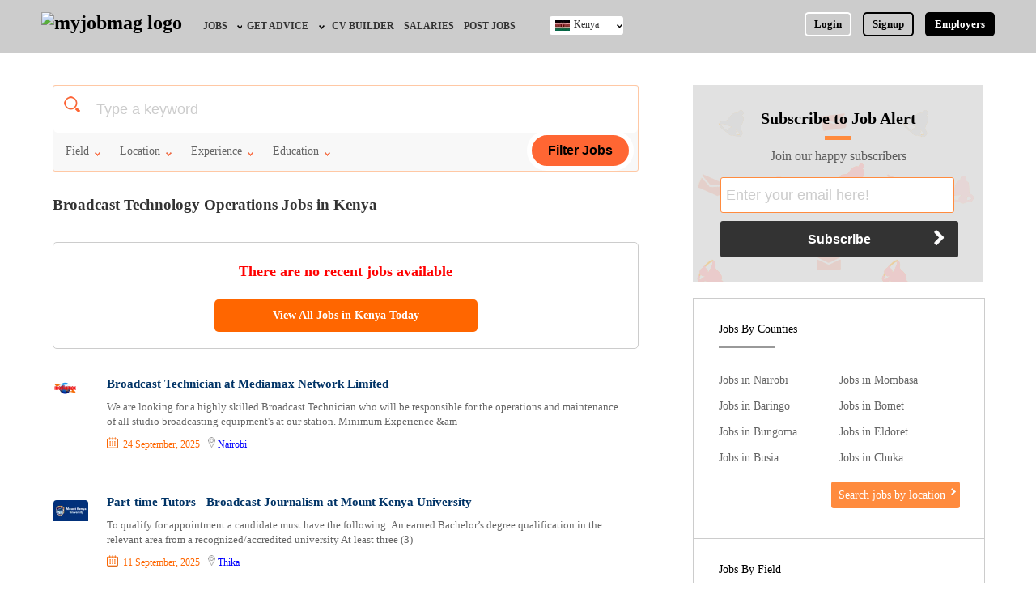

--- FILE ---
content_type: text/html; charset=UTF-8
request_url: https://www.myjobmag.co.ke/jobs-by-title/broadcast-technology-operations
body_size: 14081
content:


<!doctype html>

<html>

<head>



<meta http-equiv="Content-Type" content="text/html; charset=utf-8" />
<meta http-equiv="Content-Language" Content="en" />
<base href="https://www.myjobmag.co.ke/" />
<title>Broadcast Technology Operations Jobs in Kenya January 2026 | MyJobMag</title>

<meta name="description" content="Latest Broadcast Technology Operations jobs in Kenya on MyJobMag. Discover over 18 Broadcast Technology Operations vacancies today and get hired. Apply now." />

<link rel="canonical" href="https://www.myjobmag.co.ke/jobs-by-title/broadcast-technology-operations" />
<link rel="next" href="https://www.myjobmag.co.ke/jobs-by-title/broadcast-technology-operations/2" />
<meta name="robots" content="index, follow">
<meta name="revisit-after" content="1" />
<meta name="refresh time" content="1" />
<meta name="copyright" content="myjobmag.co.ke" />
<meta name="author" content="MyJobMag" />
<meta name="language" content="English" />
<meta name="revisit-after" content="1" />
<meta property="og:title" content="Broadcast Technology Operations Jobs in Kenya January 2026 | MyJobMag" />
<meta property="og:type" content="website" />
<meta property="og:url" content="https://www.myjobmag.co.ke/jobs-by-title/broadcast-technology-operations" />
<meta property="og:image" content="https://www.myjobmag.co.ke/images/myjobmag.png" />
<meta property="og:site_name" content="My Job Mag" />
<meta property="og:description" content="Latest Broadcast Technology Operations jobs in Kenya on MyJobMag. Discover over 18 Broadcast Technology Operations vacancies today and get hired. Apply now." />
<meta name="viewport" content="width=device-width, initial-scale=1"/>
<link rel="shortcut icon" type="image/x-icon" href="/favicon.ico" />
<link href="/css/myjobmag.1768485582.css" rel="stylesheet" type="text/css">

<link href="/css/responsive.1742152665.css" rel="stylesheet" type="text/css">

<script async src="https://pagead2.googlesyndication.com/pagead/js/adsbygoogle.js?client=ca-pub-0011597892009729"
     crossorigin="anonymous"></script>


<!-- Global site tag (gtag.js) - Google Analytics  -->


<script rel="preconnect" async src="https://www.googletagmanager.com/gtag/js?id=G-2SS255HJXN"></script>


<script>

  window.dataLayer = window.dataLayer || [];


  function gtag(){dataLayer.push(arguments);}



  gtag('js', new Date());


  gtag('config', 'G-2SS255HJXN');



</script>


</head>



<body>



<div class="header" id="dheader" >
<div class="content-wrap">
	
    
    
    <a id="d-site-logo" href="/" class="logo"><img width="126px" height="38px" src="/images/myjobmag-logo1.png?a" alt="myjobmag logo" /></a>
    
    
    <nav>
    <div id="menue-back-box" onclick="document.getElementById('check01').click()"></div>
     <input id="check01" type="checkbox" name="menu" class="menu-check" onclick="checkMenueBox(this)" />
    <label for="check01" id="menue-but-box">&nbsp;</label>
    	<ul id="nav-ul" class="site-menu">
        <li id="close-menue" onclick="closeMenueBox(this)">X</li>
        <li class="nav-li" id="employer-postjob-nav"><a href="/employers/" class="nav-a">Employers, Post a Job</a></li>
                	<li  class="nav-li "> 
    			<a  href="/jobs" class="nav-a" id="jobs-nav">Jobs</a>
                                <ul id="jobs-by-nav">
                	                	<li id="jobs-by-field-nav"><a  href="/jobs-by-field">Jobs by Field</a></li>
					                	<li id="jobs-by-location-nav"><a  href="/jobs-location">Jobs by Location</a></li>
					                	<li id="jobs-by-education-nav"><a  href="/jobs-by-education">Jobs by Education</a></li>
					                	<li id="jobs-by-industry-nav"><a  href="/jobs-by-industry">Jobs by Industry</a></li>
					                	<li id="remote-jobs-nav"><a  href="/jobs-by-type/remote">Remote Jobs</a></li>
					                </ul>
                            </li>
                    	<li  class="nav-li "> 
    			<a target="_blank" href="/blog" class="nav-a" id="get-advice-nav">Get Advice</a>
                                <ul id="jobs-by-nav">
                	                	<li id="career-advice-nav"><a target="_blank" href="/blog">Career Advice</a></li>
					                	<li id="hr-recruiter-advice-nav"><a target="_blank" href="/blog/category/hr-advice">HR/Recruiter Advice</a></li>
					                	<li id="scholarships-nav"><a  href="https://www.scholarshipbob.com/">Scholarships</a></li>
					                </ul>
                            </li>
                    	<li  class="nav-li "> 
    			<a  href="/cv" class="nav-a" id="cv-builder-nav">CV Builder</a>
                            </li>
                    	<li  class="nav-li "> 
    			<a target="_blank" href="https://www.mysalaryscale.com/ke" class="nav-a" id="salaries-nav">Salaries</a>
                            </li>
                    	<li  class="nav-li "> 
    			<a  href="/employers/" class="nav-a" id="post-jobs-nav">Post Jobs</a>
                            </li>
                        
            <li id="post-a-job-navx" class="nav-li"><a href="/employers/" class="nav-a" >Post A Job / Recruit</a></li>
                
           <!---
            <li class="nav-li">
    			<a href="" class="nav-a" id="career-advice-nav">Career Advice</a>
                <ul>
                	<li><a href="">Career Tips</a></li>
                    <li><a href="">Career Videos</a></li>
                    <li><a href="" id="resources-nav">Resources</a></li>
                </ul>
            </li>
           
            
            
			<li class="nav-li">
    			<a href="" class="nav-a">Interns</a>
            </li>
			<li class="nav-li">
    			<a href="" style="border-right-style:none" class="nav-a">CV Builder</a>
            </li>
            --->
                        <li class="nav-li" id="login-nav" >
    			<a id="nav-login-id" href="/login" class="nav-a" style=" border:none">Login</a>
            </li>
            <li class="nav-li" id="signup-nav">
    			<a id="nav-signup-id" href="/signup" class="nav-a" style=" border:none">Signup</a>
            </li>
			           
            
        </ul>
    </nav>
   
       
    <ul id="login-signup-ul" class="nav-2" style="margin-right:0px">
    	<li ><a style=" border-color:#FFF" href="/login">Login</a></li>
        <li ><a id="nav-2-signup" href="/signup">Signup</a></li>
        <li id="ls-employers" style="padding-right:0px;"><a id="hd-emp-but" href="/employers/" title="Post a Job">Employers</a></li>
    </ul>
        
    
    <div class="switch-country">
    <input id="check02" type="checkbox" name="menu" class="country-menu-check"/>
    <label for="check02"  class="switch-country-a" style="background-image:url(/pictures/flag/435641681_kenya-flag.jpg), url(../images/icons.png)">Kenya</label>
    	<ul id="switch-country-ul">
                	<li><a href="https://www.myjobmagghana.com"  style="background-image:url(/pictures/flag/491801725_gh.jpg)">Ghana</a></li>
                    	<li><a href="https://www.myjobmag.co.ke"  style="background-image:url(/pictures/flag/435641681_kenya-flag.jpg)">Kenya</a></li>
                    	<li><a href="https://www.myjobmag.com"  style="background-image:url(/pictures/flag/865758178_nigerian-flag.jpg)">Nigeria</a></li>
                    	<li><a href="https://www.myjobmag.co.za"  style="background-image:url(/pictures/flag/419479899_south-africa-flag.jpg)">South Africa</a></li>
                    	<li><a href="https://www.myjobmag.co.uk"  style="background-image:url(/pictures/flag/d1b20344ccecd65a72978eca795a8f06.jpg)">UK</a></li>
                    	
        </ul>
    </div>
    
        
    <a href="javascript:;" class="mobile-search-icon" onclick="showSearchBox(1,this)">&nbsp;</a>
    </div>
</div>

<div class="mobile-nav">
<a href="/jobs" id="mn-jobs">Jobs</a>
<a href="/blog" id="mn-advice">Career Advice</a>
<a href="/employers/" style=" border-right:none" id="mn-signup">Post Job</a>
</div>



<div id='search-box-wrap2'>



<div id="search" class="dsearch-class1" >
<div class="content-wrap">
<form class="search-form" action="/search/jobs" method="get">
 <label id="search-title">Search for Jobs</label>
	<div class="search-input-wrap">
   
   <div class="search-input-box">
   <!-- onKeyUp="suggestOptions(this,'new_jobs_positions;companies','title;company_name',this.value,50)" onBlur="hideSuggestionBox(this)" -->
	<input class="search-input" type="text"  id="search-key" autocomplete="off" placeholder="Company Name or Job Title" name="q"  /> 
       </div>
       <div class="search-input-box">
        <input style="color:#CCC" title="Location" id="search-location" class="search-input" type="text" value="Location" onclick="dropMultiSelect(this,this.nextSibling);" readonly="readonly"  /><div class="select-option-house"><div id="select-option-box"><label class="mag-b bp-bt-5" id="input-rap"><input name="location-sinput" autocomplete="off" onchange="selectOption3(this,this.parentNode.parentNode,'location')" type="radio" value="Nairobi" />Nairobi</label><label class="mag-b bp-bt-5" id="input-rap"><input name="location-sinput" autocomplete="off" onchange="selectOption3(this,this.parentNode.parentNode,'location')" type="radio" value="Mombasa" />Mombasa</label><label class="mag-b bp-bt-5" id="input-rap"><input name="location-sinput" autocomplete="off" onchange="selectOption3(this,this.parentNode.parentNode,'location')" type="radio" value="Baringo" />Baringo</label><label class="mag-b bp-bt-5" id="input-rap"><input name="location-sinput" autocomplete="off" onchange="selectOption3(this,this.parentNode.parentNode,'location')" type="radio" value="Bomet" />Bomet</label><label class="mag-b bp-bt-5" id="input-rap"><input name="location-sinput" autocomplete="off" onchange="selectOption3(this,this.parentNode.parentNode,'location')" type="radio" value="Bungoma" />Bungoma</label><label class="mag-b bp-bt-5" id="input-rap"><input name="location-sinput" autocomplete="off" onchange="selectOption3(this,this.parentNode.parentNode,'location')" type="radio" value="Busia" />Busia</label><label class="mag-b bp-bt-5" id="input-rap"><input name="location-sinput" autocomplete="off" onchange="selectOption3(this,this.parentNode.parentNode,'location')" type="radio" value="Chuka" />Chuka</label><label class="mag-b bp-bt-5" id="input-rap"><input name="location-sinput" autocomplete="off" onchange="selectOption3(this,this.parentNode.parentNode,'location')" type="radio" value="Eldoret" />Eldoret</label><label class="mag-b bp-bt-5" id="input-rap"><input name="location-sinput" autocomplete="off" onchange="selectOption3(this,this.parentNode.parentNode,'location')" type="radio" value="Elgeyo Marakwet" />Elgeyo Marakwet</label><label class="mag-b bp-bt-5" id="input-rap"><input name="location-sinput" autocomplete="off" onchange="selectOption3(this,this.parentNode.parentNode,'location')" type="radio" value="Embu" />Embu</label><label class="mag-b bp-bt-5" id="input-rap"><input name="location-sinput" autocomplete="off" onchange="selectOption3(this,this.parentNode.parentNode,'location')" type="radio" value="Garissa" />Garissa</label><label class="mag-b bp-bt-5" id="input-rap"><input name="location-sinput" autocomplete="off" onchange="selectOption3(this,this.parentNode.parentNode,'location')" type="radio" value="Homa Bay" />Homa Bay</label><label class="mag-b bp-bt-5" id="input-rap"><input name="location-sinput" autocomplete="off" onchange="selectOption3(this,this.parentNode.parentNode,'location')" type="radio" value="Isiolo" />Isiolo</label><label class="mag-b bp-bt-5" id="input-rap"><input name="location-sinput" autocomplete="off" onchange="selectOption3(this,this.parentNode.parentNode,'location')" type="radio" value="Kajiado" />Kajiado</label><label class="mag-b bp-bt-5" id="input-rap"><input name="location-sinput" autocomplete="off" onchange="selectOption3(this,this.parentNode.parentNode,'location')" type="radio" value="Kakamega" />Kakamega</label><label class="mag-b bp-bt-5" id="input-rap"><input name="location-sinput" autocomplete="off" onchange="selectOption3(this,this.parentNode.parentNode,'location')" type="radio" value="Karatina" />Karatina</label><label class="mag-b bp-bt-5" id="input-rap"><input name="location-sinput" autocomplete="off" onchange="selectOption3(this,this.parentNode.parentNode,'location')" type="radio" value="Kericho" />Kericho</label><label class="mag-b bp-bt-5" id="input-rap"><input name="location-sinput" autocomplete="off" onchange="selectOption3(this,this.parentNode.parentNode,'location')" type="radio" value="Kerugoya" />Kerugoya</label><label class="mag-b bp-bt-5" id="input-rap"><input name="location-sinput" autocomplete="off" onchange="selectOption3(this,this.parentNode.parentNode,'location')" type="radio" value="Kiambu" />Kiambu</label><label class="mag-b bp-bt-5" id="input-rap"><input name="location-sinput" autocomplete="off" onchange="selectOption3(this,this.parentNode.parentNode,'location')" type="radio" value="Kilifi" />Kilifi</label><label class="mag-b bp-bt-5" id="input-rap"><input name="location-sinput" autocomplete="off" onchange="selectOption3(this,this.parentNode.parentNode,'location')" type="radio" value="Kirinyaga" />Kirinyaga</label><label class="mag-b bp-bt-5" id="input-rap"><input name="location-sinput" autocomplete="off" onchange="selectOption3(this,this.parentNode.parentNode,'location')" type="radio" value="Kisii" />Kisii</label><label class="mag-b bp-bt-5" id="input-rap"><input name="location-sinput" autocomplete="off" onchange="selectOption3(this,this.parentNode.parentNode,'location')" type="radio" value="Kisumu" />Kisumu</label><label class="mag-b bp-bt-5" id="input-rap"><input name="location-sinput" autocomplete="off" onchange="selectOption3(this,this.parentNode.parentNode,'location')" type="radio" value="Kitale" />Kitale</label><label class="mag-b bp-bt-5" id="input-rap"><input name="location-sinput" autocomplete="off" onchange="selectOption3(this,this.parentNode.parentNode,'location')" type="radio" value="Kitengela" />Kitengela</label><label class="mag-b bp-bt-5" id="input-rap"><input name="location-sinput" autocomplete="off" onchange="selectOption3(this,this.parentNode.parentNode,'location')" type="radio" value="Kitui" />Kitui</label><label class="mag-b bp-bt-5" id="input-rap"><input name="location-sinput" autocomplete="off" onchange="selectOption3(this,this.parentNode.parentNode,'location')" type="radio" value="Kwale" />Kwale</label><label class="mag-b bp-bt-5" id="input-rap"><input name="location-sinput" autocomplete="off" onchange="selectOption3(this,this.parentNode.parentNode,'location')" type="radio" value="Laikipia" />Laikipia</label><label class="mag-b bp-bt-5" id="input-rap"><input name="location-sinput" autocomplete="off" onchange="selectOption3(this,this.parentNode.parentNode,'location')" type="radio" value="Lamu" />Lamu</label><label class="mag-b bp-bt-5" id="input-rap"><input name="location-sinput" autocomplete="off" onchange="selectOption3(this,this.parentNode.parentNode,'location')" type="radio" value="Machakos" />Machakos</label><label class="mag-b bp-bt-5" id="input-rap"><input name="location-sinput" autocomplete="off" onchange="selectOption3(this,this.parentNode.parentNode,'location')" type="radio" value="Makueni" />Makueni</label><label class="mag-b bp-bt-5" id="input-rap"><input name="location-sinput" autocomplete="off" onchange="selectOption3(this,this.parentNode.parentNode,'location')" type="radio" value="Mandera" />Mandera</label><label class="mag-b bp-bt-5" id="input-rap"><input name="location-sinput" autocomplete="off" onchange="selectOption3(this,this.parentNode.parentNode,'location')" type="radio" value="Marsabit" />Marsabit</label><label class="mag-b bp-bt-5" id="input-rap"><input name="location-sinput" autocomplete="off" onchange="selectOption3(this,this.parentNode.parentNode,'location')" type="radio" value="Meru" />Meru</label><label class="mag-b bp-bt-5" id="input-rap"><input name="location-sinput" autocomplete="off" onchange="selectOption3(this,this.parentNode.parentNode,'location')" type="radio" value="Migori" />Migori</label><label class="mag-b bp-bt-5" id="input-rap"><input name="location-sinput" autocomplete="off" onchange="selectOption3(this,this.parentNode.parentNode,'location')" type="radio" value="Muranga" />Muranga</label><label class="mag-b bp-bt-5" id="input-rap"><input name="location-sinput" autocomplete="off" onchange="selectOption3(this,this.parentNode.parentNode,'location')" type="radio" value="Nakuru" />Nakuru</label><label class="mag-b bp-bt-5" id="input-rap"><input name="location-sinput" autocomplete="off" onchange="selectOption3(this,this.parentNode.parentNode,'location')" type="radio" value="Nandi" />Nandi</label><label class="mag-b bp-bt-5" id="input-rap"><input name="location-sinput" autocomplete="off" onchange="selectOption3(this,this.parentNode.parentNode,'location')" type="radio" value="Nanyuki" />Nanyuki</label><label class="mag-b bp-bt-5" id="input-rap"><input name="location-sinput" autocomplete="off" onchange="selectOption3(this,this.parentNode.parentNode,'location')" type="radio" value="Narok" />Narok</label><label class="mag-b bp-bt-5" id="input-rap"><input name="location-sinput" autocomplete="off" onchange="selectOption3(this,this.parentNode.parentNode,'location')" type="radio" value="Nyamira" />Nyamira</label><label class="mag-b bp-bt-5" id="input-rap"><input name="location-sinput" autocomplete="off" onchange="selectOption3(this,this.parentNode.parentNode,'location')" type="radio" value="Nyandarua" />Nyandarua</label><label class="mag-b bp-bt-5" id="input-rap"><input name="location-sinput" autocomplete="off" onchange="selectOption3(this,this.parentNode.parentNode,'location')" type="radio" value="Nyeri" />Nyeri</label><label class="mag-b bp-bt-5" id="input-rap"><input name="location-sinput" autocomplete="off" onchange="selectOption3(this,this.parentNode.parentNode,'location')" type="radio" value="Samburu" />Samburu</label><label class="mag-b bp-bt-5" id="input-rap"><input name="location-sinput" autocomplete="off" onchange="selectOption3(this,this.parentNode.parentNode,'location')" type="radio" value="Siaya" />Siaya</label><label class="mag-b bp-bt-5" id="input-rap"><input name="location-sinput" autocomplete="off" onchange="selectOption3(this,this.parentNode.parentNode,'location')" type="radio" value="Taita Taveta" />Taita Taveta</label><label class="mag-b bp-bt-5" id="input-rap"><input name="location-sinput" autocomplete="off" onchange="selectOption3(this,this.parentNode.parentNode,'location')" type="radio" value="Tana River" />Tana River</label><label class="mag-b bp-bt-5" id="input-rap"><input name="location-sinput" autocomplete="off" onchange="selectOption3(this,this.parentNode.parentNode,'location')" type="radio" value="Tharaka Nithi" />Tharaka Nithi</label><label class="mag-b bp-bt-5" id="input-rap"><input name="location-sinput" autocomplete="off" onchange="selectOption3(this,this.parentNode.parentNode,'location')" type="radio" value="Thika" />Thika</label><label class="mag-b bp-bt-5" id="input-rap"><input name="location-sinput" autocomplete="off" onchange="selectOption3(this,this.parentNode.parentNode,'location')" type="radio" value="Trans Nzoia" />Trans Nzoia</label><label class="mag-b bp-bt-5" id="input-rap"><input name="location-sinput" autocomplete="off" onchange="selectOption3(this,this.parentNode.parentNode,'location')" type="radio" value="Turkana" />Turkana</label><label class="mag-b bp-bt-5" id="input-rap"><input name="location-sinput" autocomplete="off" onchange="selectOption3(this,this.parentNode.parentNode,'location')" type="radio" value="Uasin Gishu" />Uasin Gishu</label><label class="mag-b bp-bt-5" id="input-rap"><input name="location-sinput" autocomplete="off" onchange="selectOption3(this,this.parentNode.parentNode,'location')" type="radio" value="Vihiga" />Vihiga</label><label class="mag-b bp-bt-5" id="input-rap"><input name="location-sinput" autocomplete="off" onchange="selectOption3(this,this.parentNode.parentNode,'location')" type="radio" value="Wajir" />Wajir</label><label class="mag-b bp-bt-5" id="input-rap"><input name="location-sinput" autocomplete="off" onchange="selectOption3(this,this.parentNode.parentNode,'location')" type="radio" value="West Pokot" />West Pokot</label></div></div>    
    </div>
    
    <div id="advance-fields">
<div class="search-input-box">
<input style="color:#CCC" title="Field" id="search-field" class="search-input" type="text" value="Field" onclick="dropMultiSelect(this,this.nextSibling);" readonly="readonly"  /><div class="select-option-house"><div id="select-option-box"><label class="mag-b bp-bt-5" id="input-rap"><input autocomplete="off" onchange="selectOption3(this,this.parentNode.parentNode,'field')" type="radio" name="field-sinput" value="Administration / Secretarial" />Administration / Secretarial</label><label class="mag-b bp-bt-5" id="input-rap"><input autocomplete="off" onchange="selectOption3(this,this.parentNode.parentNode,'field')" type="radio" name="field-sinput" value="Agriculture / Agro-Allied" />Agriculture / Agro-Allied</label><label class="mag-b bp-bt-5" id="input-rap"><input autocomplete="off" onchange="selectOption3(this,this.parentNode.parentNode,'field')" type="radio" name="field-sinput" value="Art / Crafts / Languages" />Art / Crafts / Languages</label><label class="mag-b bp-bt-5" id="input-rap"><input autocomplete="off" onchange="selectOption3(this,this.parentNode.parentNode,'field')" type="radio" name="field-sinput" value="Aviation / Airline" />Aviation / Airline</label><label class="mag-b bp-bt-5" id="input-rap"><input autocomplete="off" onchange="selectOption3(this,this.parentNode.parentNode,'field')" type="radio" name="field-sinput" value="Banking" />Banking</label><label class="mag-b bp-bt-5" id="input-rap"><input autocomplete="off" onchange="selectOption3(this,this.parentNode.parentNode,'field')" type="radio" name="field-sinput" value="Building and Construction" />Building and Construction</label><label class="mag-b bp-bt-5" id="input-rap"><input autocomplete="off" onchange="selectOption3(this,this.parentNode.parentNode,'field')" type="radio" name="field-sinput" value="Bursary and Scholarships" />Bursary and Scholarships</label><label class="mag-b bp-bt-5" id="input-rap"><input autocomplete="off" onchange="selectOption3(this,this.parentNode.parentNode,'field')" type="radio" name="field-sinput" value="Catering / Confectionery" />Catering / Confectionery</label><label class="mag-b bp-bt-5" id="input-rap"><input autocomplete="off" onchange="selectOption3(this,this.parentNode.parentNode,'field')" type="radio" name="field-sinput" value="Consultancy" />Consultancy</label><label class="mag-b bp-bt-5" id="input-rap"><input autocomplete="off" onchange="selectOption3(this,this.parentNode.parentNode,'field')" type="radio" name="field-sinput" value="Customer Care" />Customer Care</label><label class="mag-b bp-bt-5" id="input-rap"><input autocomplete="off" onchange="selectOption3(this,this.parentNode.parentNode,'field')" type="radio" name="field-sinput" value="Data, Business Analysis and AI" />Data, Business Analysis and AI</label><label class="mag-b bp-bt-5" id="input-rap"><input autocomplete="off" onchange="selectOption3(this,this.parentNode.parentNode,'field')" type="radio" name="field-sinput" value="Driving" />Driving</label><label class="mag-b bp-bt-5" id="input-rap"><input autocomplete="off" onchange="selectOption3(this,this.parentNode.parentNode,'field')" type="radio" name="field-sinput" value="Education / Teaching" />Education / Teaching</label><label class="mag-b bp-bt-5" id="input-rap"><input autocomplete="off" onchange="selectOption3(this,this.parentNode.parentNode,'field')" type="radio" name="field-sinput" value="Engineering / Technical" />Engineering / Technical</label><label class="mag-b bp-bt-5" id="input-rap"><input autocomplete="off" onchange="selectOption3(this,this.parentNode.parentNode,'field')" type="radio" name="field-sinput" value="Expatriate" />Expatriate</label><label class="mag-b bp-bt-5" id="input-rap"><input autocomplete="off" onchange="selectOption3(this,this.parentNode.parentNode,'field')" type="radio" name="field-sinput" value="Finance / Accounting / Audit" />Finance / Accounting / Audit</label><label class="mag-b bp-bt-5" id="input-rap"><input autocomplete="off" onchange="selectOption3(this,this.parentNode.parentNode,'field')" type="radio" name="field-sinput" value="General" />General</label><label class="mag-b bp-bt-5" id="input-rap"><input autocomplete="off" onchange="selectOption3(this,this.parentNode.parentNode,'field')" type="radio" name="field-sinput" value="Graduate Jobs" />Graduate Jobs</label><label class="mag-b bp-bt-5" id="input-rap"><input autocomplete="off" onchange="selectOption3(this,this.parentNode.parentNode,'field')" type="radio" name="field-sinput" value="Hospitality / Hotel / Restaurant" />Hospitality / Hotel / Restaurant</label><label class="mag-b bp-bt-5" id="input-rap"><input autocomplete="off" onchange="selectOption3(this,this.parentNode.parentNode,'field')" type="radio" name="field-sinput" value="Human Resources / HR" />Human Resources / HR</label><label class="mag-b bp-bt-5" id="input-rap"><input autocomplete="off" onchange="selectOption3(this,this.parentNode.parentNode,'field')" type="radio" name="field-sinput" value="ICT / Computer" />ICT / Computer</label><label class="mag-b bp-bt-5" id="input-rap"><input autocomplete="off" onchange="selectOption3(this,this.parentNode.parentNode,'field')" type="radio" name="field-sinput" value="Insurance" />Insurance</label><label class="mag-b bp-bt-5" id="input-rap"><input autocomplete="off" onchange="selectOption3(this,this.parentNode.parentNode,'field')" type="radio" name="field-sinput" value="Internships / Volunteering" />Internships / Volunteering</label><label class="mag-b bp-bt-5" id="input-rap"><input autocomplete="off" onchange="selectOption3(this,this.parentNode.parentNode,'field')" type="radio" name="field-sinput" value="Janitorial Services" />Janitorial Services</label><label class="mag-b bp-bt-5" id="input-rap"><input autocomplete="off" onchange="selectOption3(this,this.parentNode.parentNode,'field')" type="radio" name="field-sinput" value="Law / Legal" />Law / Legal</label><label class="mag-b bp-bt-5" id="input-rap"><input autocomplete="off" onchange="selectOption3(this,this.parentNode.parentNode,'field')" type="radio" name="field-sinput" value="Logistics" />Logistics</label><label class="mag-b bp-bt-5" id="input-rap"><input autocomplete="off" onchange="selectOption3(this,this.parentNode.parentNode,'field')" type="radio" name="field-sinput" value="Manufacturing" />Manufacturing</label><label class="mag-b bp-bt-5" id="input-rap"><input autocomplete="off" onchange="selectOption3(this,this.parentNode.parentNode,'field')" type="radio" name="field-sinput" value="Maritime" />Maritime</label><label class="mag-b bp-bt-5" id="input-rap"><input autocomplete="off" onchange="selectOption3(this,this.parentNode.parentNode,'field')" type="radio" name="field-sinput" value="Media / Advertising / Branding" />Media / Advertising / Branding</label><label class="mag-b bp-bt-5" id="input-rap"><input autocomplete="off" onchange="selectOption3(this,this.parentNode.parentNode,'field')" type="radio" name="field-sinput" value="Medical / Healthcare" />Medical / Healthcare</label><label class="mag-b bp-bt-5" id="input-rap"><input autocomplete="off" onchange="selectOption3(this,this.parentNode.parentNode,'field')" type="radio" name="field-sinput" value="NGO/Non-Profit" />NGO/Non-Profit</label><label class="mag-b bp-bt-5" id="input-rap"><input autocomplete="off" onchange="selectOption3(this,this.parentNode.parentNode,'field')" type="radio" name="field-sinput" value="Oil and Gas / Energy" />Oil and Gas / Energy</label><label class="mag-b bp-bt-5" id="input-rap"><input autocomplete="off" onchange="selectOption3(this,this.parentNode.parentNode,'field')" type="radio" name="field-sinput" value="Pharmaceutical" />Pharmaceutical</label><label class="mag-b bp-bt-5" id="input-rap"><input autocomplete="off" onchange="selectOption3(this,this.parentNode.parentNode,'field')" type="radio" name="field-sinput" value="Procurement / Store-keeping / Supply Chain" />Procurement / Store-keeping / Supply Chain</label><label class="mag-b bp-bt-5" id="input-rap"><input autocomplete="off" onchange="selectOption3(this,this.parentNode.parentNode,'field')" type="radio" name="field-sinput" value="Product Management" />Product Management</label><label class="mag-b bp-bt-5" id="input-rap"><input autocomplete="off" onchange="selectOption3(this,this.parentNode.parentNode,'field')" type="radio" name="field-sinput" value="Project Management" />Project Management</label><label class="mag-b bp-bt-5" id="input-rap"><input autocomplete="off" onchange="selectOption3(this,this.parentNode.parentNode,'field')" type="radio" name="field-sinput" value="Real Estate" />Real Estate</label><label class="mag-b bp-bt-5" id="input-rap"><input autocomplete="off" onchange="selectOption3(this,this.parentNode.parentNode,'field')" type="radio" name="field-sinput" value="Research" />Research</label><label class="mag-b bp-bt-5" id="input-rap"><input autocomplete="off" onchange="selectOption3(this,this.parentNode.parentNode,'field')" type="radio" name="field-sinput" value="RFP / RFQ / EOI" />RFP / RFQ / EOI</label><label class="mag-b bp-bt-5" id="input-rap"><input autocomplete="off" onchange="selectOption3(this,this.parentNode.parentNode,'field')" type="radio" name="field-sinput" value="Safety and Environment / HSE" />Safety and Environment / HSE</label><label class="mag-b bp-bt-5" id="input-rap"><input autocomplete="off" onchange="selectOption3(this,this.parentNode.parentNode,'field')" type="radio" name="field-sinput" value="Sales / Marketing / Retail / Business Development" />Sales / Marketing / Retail / Business Development</label><label class="mag-b bp-bt-5" id="input-rap"><input autocomplete="off" onchange="selectOption3(this,this.parentNode.parentNode,'field')" type="radio" name="field-sinput" value="Science" />Science</label><label class="mag-b bp-bt-5" id="input-rap"><input autocomplete="off" onchange="selectOption3(this,this.parentNode.parentNode,'field')" type="radio" name="field-sinput" value="Security / Intelligence" />Security / Intelligence</label><label class="mag-b bp-bt-5" id="input-rap"><input autocomplete="off" onchange="selectOption3(this,this.parentNode.parentNode,'field')" type="radio" name="field-sinput" value="Travels &amp; Tours" />Travels &amp; Tours</label></div></div></div>


<div class="search-input-box">
<input style="color:#CCC" title="Education" id="search-education" class="search-input" type="text" value="Education" onclick="dropMultiSelect(this,this.nextSibling);" readonly="readonly"  /><div class="select-option-house"><div id="select-option-box"><label class="mag-b bp-bt-5" id="input-rap"><input autocomplete="off" onchange="selectOption3(this,this.parentNode.parentNode,'education')" type="radio" name="edu-sinput" value="BA/BSc/HND" />BA/BSc/HND</label><label class="mag-b bp-bt-5" id="input-rap"><input autocomplete="off" onchange="selectOption3(this,this.parentNode.parentNode,'education')" type="radio" name="edu-sinput" value="Diploma" />Diploma</label><label class="mag-b bp-bt-5" id="input-rap"><input autocomplete="off" onchange="selectOption3(this,this.parentNode.parentNode,'education')" type="radio" name="edu-sinput" value="First School Leaving Certificate" />First School Leaving Certificate</label><label class="mag-b bp-bt-5" id="input-rap"><input autocomplete="off" onchange="selectOption3(this,this.parentNode.parentNode,'education')" type="radio" name="edu-sinput" value="KCSE" />KCSE</label><label class="mag-b bp-bt-5" id="input-rap"><input autocomplete="off" onchange="selectOption3(this,this.parentNode.parentNode,'education')" type="radio" name="edu-sinput" value="MBA/MSc/MA" />MBA/MSc/MA</label><label class="mag-b bp-bt-5" id="input-rap"><input autocomplete="off" onchange="selectOption3(this,this.parentNode.parentNode,'education')" type="radio" name="edu-sinput" value="NCE" />NCE</label><label class="mag-b bp-bt-5" id="input-rap"><input autocomplete="off" onchange="selectOption3(this,this.parentNode.parentNode,'education')" type="radio" name="edu-sinput" value="Others" />Others</label><label class="mag-b bp-bt-5" id="input-rap"><input autocomplete="off" onchange="selectOption3(this,this.parentNode.parentNode,'education')" type="radio" name="edu-sinput" value="PhD/Fellowship" />PhD/Fellowship</label><label class="mag-b bp-bt-5" id="input-rap"><input autocomplete="off" onchange="selectOption3(this,this.parentNode.parentNode,'education')" type="radio" name="edu-sinput" value="Vocational" />Vocational</label></div></div></div>



   
        <div id="close-advance" onClick="closeAdvanceSearch(this)">Close</div>
    </div>
    </div>
      <input type="submit" class="search-but" value="Search Job" id="search-but" />
      <div onClick="showAdvanceSearch(this)" id="advance-search-but" class="advance-search-but">Detailed Search</div>
</form>
</div>
</div>

</div>

<section id="jobs-cat-sec">


<div class="content-wrap2">    


<div id="cat-left-sec" class="left-section">


    <div class="mag-b" id="cat-search-hold-box" style="">


    

<form method="get" class="smart-search bm-t-40" onSubmit="" id="job-search-form-2" action="/search/jobs">
	<div class="smart-search-input">
    <div id="selected-keyz"></div>
    <!-- onKeyUp="suggestOptions(this,'new_jobs_positions;companies','title;company_name',this.value,50)" onBlur="hideSuggestionBox(this)" autocomplete="off" -->
        <label class="fl-l bw-auto"><input id="s-keyword-input" value="" class="sm-s-input" placeholder="Type a keyword"  /></label>
	</div>

    	<ul class="smart-search-fields">
        	<li id="ss-f-field" tabindex="0"><div class="ss-f-but">Field</div>
            <ul>
                        <li onClick="selectSearchField(this,'field','Administration / Secretarial')">Administration / Secretarial</li>
			            <li onClick="selectSearchField(this,'field','Agriculture / Agro-Allied')">Agriculture / Agro-Allied</li>
			            <li onClick="selectSearchField(this,'field','Art / Crafts / Languages')">Art / Crafts / Languages</li>
			            <li onClick="selectSearchField(this,'field','Aviation / Airline')">Aviation / Airline</li>
			            <li onClick="selectSearchField(this,'field','Banking')">Banking</li>
			            <li onClick="selectSearchField(this,'field','Building and Construction')">Building and Construction</li>
			            <li onClick="selectSearchField(this,'field','Bursary and Scholarships')">Bursary and Scholarships</li>
			            <li onClick="selectSearchField(this,'field','Catering / Confectionery')">Catering / Confectionery</li>
			            <li onClick="selectSearchField(this,'field','Consultancy')">Consultancy</li>
			            <li onClick="selectSearchField(this,'field','Customer Care')">Customer Care</li>
			            <li onClick="selectSearchField(this,'field','Data, Business Analysis and AI')">Data, Business Analysis and AI</li>
			            <li onClick="selectSearchField(this,'field','Driving')">Driving</li>
			            <li onClick="selectSearchField(this,'field','Education / Teaching')">Education / Teaching</li>
			            <li onClick="selectSearchField(this,'field','Engineering / Technical')">Engineering / Technical</li>
			            <li onClick="selectSearchField(this,'field','Expatriate')">Expatriate</li>
			            <li onClick="selectSearchField(this,'field','Finance / Accounting / Audit')">Finance / Accounting / Audit</li>
			            <li onClick="selectSearchField(this,'field','General')">General</li>
			            <li onClick="selectSearchField(this,'field','Graduate Jobs')">Graduate Jobs</li>
			            <li onClick="selectSearchField(this,'field','Hospitality / Hotel / Restaurant')">Hospitality / Hotel / Restaurant</li>
			            <li onClick="selectSearchField(this,'field','Human Resources / HR')">Human Resources / HR</li>
			            <li onClick="selectSearchField(this,'field','ICT / Computer')">ICT / Computer</li>
			            <li onClick="selectSearchField(this,'field','Insurance')">Insurance</li>
			            <li onClick="selectSearchField(this,'field','Internships / Volunteering')">Internships / Volunteering</li>
			            <li onClick="selectSearchField(this,'field','Janitorial Services')">Janitorial Services</li>
			            <li onClick="selectSearchField(this,'field','Law / Legal')">Law / Legal</li>
			            <li onClick="selectSearchField(this,'field','Logistics')">Logistics</li>
			            <li onClick="selectSearchField(this,'field','Manufacturing')">Manufacturing</li>
			            <li onClick="selectSearchField(this,'field','Maritime')">Maritime</li>
			            <li onClick="selectSearchField(this,'field','Media / Advertising / Branding')">Media / Advertising / Branding</li>
			            <li onClick="selectSearchField(this,'field','Medical / Healthcare')">Medical / Healthcare</li>
			            <li onClick="selectSearchField(this,'field','NGO/Non-Profit')">NGO/Non-Profit</li>
			            <li onClick="selectSearchField(this,'field','Oil and Gas / Energy')">Oil and Gas / Energy</li>
			            <li onClick="selectSearchField(this,'field','Pharmaceutical')">Pharmaceutical</li>
			            <li onClick="selectSearchField(this,'field','Procurement / Store-keeping / Supply Chain')">Procurement / Store-keeping / Supply Chain</li>
			            <li onClick="selectSearchField(this,'field','Product Management')">Product Management</li>
			            <li onClick="selectSearchField(this,'field','Project Management')">Project Management</li>
			            <li onClick="selectSearchField(this,'field','Real Estate')">Real Estate</li>
			            <li onClick="selectSearchField(this,'field','Research')">Research</li>
			            <li onClick="selectSearchField(this,'field','RFP / RFQ / EOI')">RFP / RFQ / EOI</li>
			            <li onClick="selectSearchField(this,'field','Safety and Environment / HSE')">Safety and Environment / HSE</li>
			            <li onClick="selectSearchField(this,'field','Sales / Marketing / Retail / Business Development')">Sales / Marketing / Retail / Business Development</li>
			            <li onClick="selectSearchField(this,'field','Science')">Science</li>
			            <li onClick="selectSearchField(this,'field','Security / Intelligence')">Security / Intelligence</li>
			            <li onClick="selectSearchField(this,'field','Travels &amp; Tours')">Travels &amp; Tours</li>
			            </ul>
            </li>
          
            <li id="ss-f-location" tabindex="0"><div class="ss-f-but">Location</div>
            	<ul>
                	            	<li onClick="selectSearchField(this,'location','Nairobi')">Nairobi</li>
			            	<li onClick="selectSearchField(this,'location','Mombasa')">Mombasa</li>
			            	<li onClick="selectSearchField(this,'location','Baringo')">Baringo</li>
			            	<li onClick="selectSearchField(this,'location','Bomet')">Bomet</li>
			            	<li onClick="selectSearchField(this,'location','Bungoma')">Bungoma</li>
			            	<li onClick="selectSearchField(this,'location','Busia')">Busia</li>
			            	<li onClick="selectSearchField(this,'location','Chuka')">Chuka</li>
			            	<li onClick="selectSearchField(this,'location','Eldoret')">Eldoret</li>
			            	<li onClick="selectSearchField(this,'location','Elgeyo Marakwet')">Elgeyo Marakwet</li>
			            	<li onClick="selectSearchField(this,'location','Embu')">Embu</li>
			            	<li onClick="selectSearchField(this,'location','Garissa')">Garissa</li>
			            	<li onClick="selectSearchField(this,'location','Homa Bay')">Homa Bay</li>
			            	<li onClick="selectSearchField(this,'location','Isiolo')">Isiolo</li>
			            	<li onClick="selectSearchField(this,'location','Kajiado')">Kajiado</li>
			            	<li onClick="selectSearchField(this,'location','Kakamega')">Kakamega</li>
			            	<li onClick="selectSearchField(this,'location','Karatina')">Karatina</li>
			            	<li onClick="selectSearchField(this,'location','Kericho')">Kericho</li>
			            	<li onClick="selectSearchField(this,'location','Kerugoya')">Kerugoya</li>
			            	<li onClick="selectSearchField(this,'location','Kiambu')">Kiambu</li>
			            	<li onClick="selectSearchField(this,'location','Kilifi')">Kilifi</li>
			            	<li onClick="selectSearchField(this,'location','Kirinyaga')">Kirinyaga</li>
			            	<li onClick="selectSearchField(this,'location','Kisii')">Kisii</li>
			            	<li onClick="selectSearchField(this,'location','Kisumu')">Kisumu</li>
			            	<li onClick="selectSearchField(this,'location','Kitale')">Kitale</li>
			            	<li onClick="selectSearchField(this,'location','Kitengela')">Kitengela</li>
			            	<li onClick="selectSearchField(this,'location','Kitui')">Kitui</li>
			            	<li onClick="selectSearchField(this,'location','Kwale')">Kwale</li>
			            	<li onClick="selectSearchField(this,'location','Laikipia')">Laikipia</li>
			            	<li onClick="selectSearchField(this,'location','Lamu')">Lamu</li>
			            	<li onClick="selectSearchField(this,'location','Machakos')">Machakos</li>
			            	<li onClick="selectSearchField(this,'location','Makueni')">Makueni</li>
			            	<li onClick="selectSearchField(this,'location','Mandera')">Mandera</li>
			            	<li onClick="selectSearchField(this,'location','Marsabit')">Marsabit</li>
			            	<li onClick="selectSearchField(this,'location','Meru')">Meru</li>
			            	<li onClick="selectSearchField(this,'location','Migori')">Migori</li>
			            	<li onClick="selectSearchField(this,'location','Muranga')">Muranga</li>
			            	<li onClick="selectSearchField(this,'location','Nakuru')">Nakuru</li>
			            	<li onClick="selectSearchField(this,'location','Nandi')">Nandi</li>
			            	<li onClick="selectSearchField(this,'location','Nanyuki')">Nanyuki</li>
			            	<li onClick="selectSearchField(this,'location','Narok')">Narok</li>
			            	<li onClick="selectSearchField(this,'location','Nyamira')">Nyamira</li>
			            	<li onClick="selectSearchField(this,'location','Nyandarua')">Nyandarua</li>
			            	<li onClick="selectSearchField(this,'location','Nyeri')">Nyeri</li>
			            	<li onClick="selectSearchField(this,'location','Samburu')">Samburu</li>
			            	<li onClick="selectSearchField(this,'location','Siaya')">Siaya</li>
			            	<li onClick="selectSearchField(this,'location','Taita Taveta')">Taita Taveta</li>
			            	<li onClick="selectSearchField(this,'location','Tana River')">Tana River</li>
			            	<li onClick="selectSearchField(this,'location','Tharaka Nithi')">Tharaka Nithi</li>
			            	<li onClick="selectSearchField(this,'location','Thika')">Thika</li>
			            	<li onClick="selectSearchField(this,'location','Trans Nzoia')">Trans Nzoia</li>
			            	<li onClick="selectSearchField(this,'location','Turkana')">Turkana</li>
			            	<li onClick="selectSearchField(this,'location','Uasin Gishu')">Uasin Gishu</li>
			            	<li onClick="selectSearchField(this,'location','Vihiga')">Vihiga</li>
			            	<li onClick="selectSearchField(this,'location','Wajir')">Wajir</li>
			            	<li onClick="selectSearchField(this,'location','West Pokot')">West Pokot</li>
			                </ul>
            </li>
            <li id="ss-f-experience" tabindex="0"><div class="ss-f-but">Experience</div>
            	<ul>
                	            	<li onClick="selectSearchField(this,'experience','None')">None</li>
			            	<li onClick="selectSearchField(this,'experience','1 - 4')">1 - 4</li>
			            	<li onClick="selectSearchField(this,'experience','5 - 10')">5 - 10</li>
			            	<li onClick="selectSearchField(this,'experience','11 - 35')">11 - 35</li>
			                </ul>
            </li>
            <li id="ss-f-education" tabindex="0"><div class="ss-f-but">Education</div>
            <ul>
            	            	<li onClick="selectSearchField(this,'education','BA/BSc/HND')">BA/BSc/HND</li>
			            	<li onClick="selectSearchField(this,'education','Diploma')">Diploma</li>
			            	<li onClick="selectSearchField(this,'education','First School Leaving Certificate')">First School Leaving Certificate</li>
			            	<li onClick="selectSearchField(this,'education','KCSE')">KCSE</li>
			            	<li onClick="selectSearchField(this,'education','MBA/MSc/MA')">MBA/MSc/MA</li>
			            	<li onClick="selectSearchField(this,'education','NCE')">NCE</li>
			            	<li onClick="selectSearchField(this,'education','Others')">Others</li>
			            	<li onClick="selectSearchField(this,'education','PhD/Fellowship')">PhD/Fellowship</li>
			            	<li onClick="selectSearchField(this,'education','Vocational')">Vocational</li>
			            </ul>
            </li>
        </ul>
    
    	<input type="button" onClick="organizeSearchData()" class="smart-search-but" value="Filter Jobs" />
    </form>   
    </div>


<div class="mag-b">

	<div class="mag-b bp-t-30 bp-b-20">

     

    <!--


         <div class="job-page-nav">


        <a href="/jobs-by-date/today" style="">Jobs today</a>

        <a href="/jobs-by-date/yesterday" style="">Jobs Yesterday</a>


        <a href="/jobs-by-field">Jobs by Field</a>



        <a href="/jobs-location" style="margin-right: 0px;">Jobs by Location</a>


    </div>


-->
                

    	<h1 class="cat-h1">Broadcast Technology Operations Jobs in Kenya</h1>


                <!--



        <ul class="sort-job">



        	<li>Sort:</li>




            <li id="active-sort">relevance</li>




             <li><a href="">date</a></li>



        </ul>


        <div id="vacant-no" class="fl-r ts-12"><b>Found:</b>&nbsp; 18 vacancies </div>


       -->


    </div>


</div>








<div class="mag-pb-5 bp-tb-20 bm-b-20 bold ts-18 bb-a br-5 center tc-r">


          There are no recent jobs available <br />


         <a href="/" id="view-all-jobsx" class=" center-but fl-r bg-o tc-w bold ts-13 bm-t-20" style="border-radius:5px 5px; color:#FFF">View All Jobs in Kenya Today</a>



 </div>





        	<ul class="job-list">

            			    <li class="job-list-li">



                	<ul>

                    
                    <li class="job-logo">
                    	<a  href="/jobs-at/mediamax-network"  ><img src="/company_logo/86/26356Mediamax Network.png" alt="Mediamax Network Limited logo" width="100%" height="auto" title="Mediamax Network Limited logo" /></a>


                    </li>

                    

                    <li class="job-info">
                	<ul>

                    <li class="mag-b">
                                        <h2><a href="/job/broadcast-technician-mediamax-network">Broadcast Technician at Mediamax Network Limited</a></h2>



                    </li>


                    <li class="job-desc">

                   We are looking for a highly skilled Broadcast Technician who will be responsible for the operations and maintenance of all studio broadcasting equipment&#39;s at our station.

Minimum Experience &am
    </li>

                    <li class="job-item">

                    	<ul>


                        <li id="job-date">24 September, 2025                            
                            <span style="color:blue;padding-left:7px;">                                    <img src="/images/location.png" alt="location icon" height="13"  /> 
                                    <a style='color:blue;' href='/jobs-location/nairobi'>Nairobi</a>                               </span>
                        
                        </li>


                        </ul>

                    </li>

  </ul>


                    </li>



                    </ul>


                </li>


                 			    <li class="job-list-li">



                	<ul>

                    
                    <li class="job-logo">
                    	<a  href="/jobs-at/mount-kenya-university"  ><img src="/company_logo/86/97751Mount Kenya University.png" alt="Mount Kenya University logo" width="100%" height="auto" title="Mount Kenya University logo" /></a>


                    </li>

                    

                    <li class="job-info">
                	<ul>

                    <li class="mag-b">
                                        <h2><a href="/job/part-time-tutors-broadcast-journalism-mount-kenya-university">Part-time Tutors - Broadcast Journalism at Mount Kenya University</a></h2>



                    </li>


                    <li class="job-desc">

                   To qualify for appointment a candidate must have the following:


	An earned Bachelor&rsquo;s degree qualification in the relevant area from a recognized/accredited university
	At least three (3) 
    </li>

                    <li class="job-item">

                    	<ul>


                        <li id="job-date">11 September, 2025                            
                            <span style="color:blue;padding-left:7px;">                                    <img src="/images/location.png" alt="location icon" height="13"  /> 
                                    <a style='color:blue;' href='/jobs-location/thika'>Thika</a>                               </span>
                        
                        </li>


                        </ul>

                    </li>

  </ul>


                    </li>



                    </ul>


                </li>


                 


            <li class="job-list-li">



           <div  id="adbox">
<script async src="https://pagead2.googlesyndication.com/pagead/js/adsbygoogle.js?client=ca-pub-0011597892009729"
     crossorigin="anonymous"></script>
<!-- Responsive all sites - no matched -->
<ins class="adsbygoogle"
     style="display:block"
     data-ad-client="ca-pub-0011597892009729"
     data-ad-slot="6391150709"
     data-ad-format="auto"
     data-full-width-responsive="true"></ins>
<script>
     (adsbygoogle = window.adsbygoogle || []).push({});
</script>
</div>

          </li>    



              			    <li class="job-list-li">



                	<ul>

                    
                    <li class="job-logo">
                    	<a  href="/jobs-at/family-media"  ><img src="/company_logo/86/65183familymedia.png" alt="Family Media logo" width="100%" height="auto" title="Family Media logo" /></a>


                    </li>

                    

                    <li class="job-info">
                	<ul>

                    <li class="mag-b">
                                        <h2><a href="/job/radio-broadcast-assistant-family-media-9">Radio Broadcast Assistant at Family Media</a></h2>



                    </li>


                    <li class="job-desc">

                   Duties and responsibilities:


	Monitor audio signals to detect sound-quality deviations or malfunctions
	Provide live assist for shows, managing equipment, audio levels, and troubleshooting any i
    </li>

                    <li class="job-item">

                    	<ul>


                        <li id="job-date">10 September, 2025                            
                            <span style="color:blue;padding-left:7px;">                                    <img src="/images/location.png" alt="location icon" height="13"  /> 
                                    <a style='color:blue;' href='/jobs-location/nairobi'>Nairobi</a>                               </span>
                        
                        </li>


                        </ul>

                    </li>

  </ul>


                    </li>



                    </ul>


                </li>


                 			    <li class="job-list-li">



                	<ul>

                    
                    <li class="job-logo">
                    	<a  href="/jobs-at/daystar-university"  ><img src="/company_logo/86/24384Daystar University.png" alt="Daystar University logo" width="100%" height="auto" title="Daystar University logo" /></a>


                    </li>

                    

                    <li class="job-info">
                	<ul>

                    <li class="mag-b">
                                        <h2><a href="/job/lecturer-broadcast-media-daystar-university">Lecturer - Broadcast Media at Daystar University</a></h2>



                    </li>


                    <li class="job-desc">

                   JOB REQUIREMENTS


	Earned PhD in Media Studies or related area (or a Master&#39;s degree in relevant area in exceptional cases with experience) from an accredited University.
	Atleast three (3) y
    </li>

                    <li class="job-item">

                    	<ul>


                        <li id="job-date">19 May, 2025                            
                            <span style="color:blue;padding-left:7px;">                                    <img src="/images/location.png" alt="location icon" height="13"  /> 
                                    <a style='color:blue;' href='/jobs-location/nairobi'>Nairobi</a>                               </span>
                        
                        </li>


                        </ul>

                    </li>

  </ul>


                    </li>



                    </ul>


                </li>


                 			    <li class="job-list-li">



                	<ul>

                    
                    <li class="job-logo">
                    	<a  href="/jobs-at/family-media"  ><img src="/company_logo/86/65183familymedia.png" alt="Family Media logo" width="100%" height="auto" title="Family Media logo" /></a>


                    </li>

                    

                    <li class="job-info">
                	<ul>

                    <li class="mag-b">
                                        <h2><a href="/job/radio-broadcast-assistant-family-media-8">Radio Broadcast Assistant at Family Media</a></h2>



                    </li>


                    <li class="job-desc">

                   Job Description:

Family Media is looking for a creative and experienced Radio Broadcast Assistant who will be responsible for the station&rsquo;s imaging and sound through unique jingles, intros, p
    </li>

                    <li class="job-item">

                    	<ul>


                        <li id="job-date">14 May, 2025                            
                            <span style="color:blue;padding-left:7px;">                                    <img src="/images/location.png" alt="location icon" height="13"  /> 
                                    <a style='color:blue;' href='/jobs-location/nairobi'>Nairobi</a>                               </span>
                        
                        </li>


                        </ul>

                    </li>

  </ul>


                    </li>



                    </ul>


                </li>


                 			    <li class="job-list-li">



                	<ul>

                    
                    <li class="job-logo">
                    	<a  href="/jobs-at/co-operative-university-of-kenya-cuk"  ><img src="/company_logo/86/36828Co-operative University College of Kenya.jpg" alt="Co-operative University of Kenya (CUK) logo" width="100%" height="auto" title="Co-operative University of Kenya (CUK) logo" /></a>


                    </li>

                    

                    <li class="job-info">
                	<ul>

                    <li class="mag-b">
                                        <h2><a href="/job/media-technologist-or-broadcast-producer-co-operative-university-of-kenya-cuk">Media Technologist or Broadcast Producer at Co-operative University of Kenya (CUK)</a></h2>



                    </li>


                    <li class="job-desc">

                   REQUIREMENTS:


	Must possess a Bachelors degree or diploma in Media Technology or Broadcast Production or a relevant field t from an accredited or recognized institution;
	Must possess at least 2
    </li>

                    <li class="job-item">

                    	<ul>


                        <li id="job-date">13 May, 2025                            
                            <span style="color:blue;padding-left:7px;">                                    <img src="/images/location.png" alt="location icon" height="13"  /> 
                                    <a style='color:blue;' href='/jobs-location/nairobi'>Nairobi</a>                               </span>
                        
                        </li>


                        </ul>

                    </li>

  </ul>


                    </li>



                    </ul>


                </li>


                 


            <li class="job-list-li">



           <div  id="adbox">
<script async src="https://pagead2.googlesyndication.com/pagead/js/adsbygoogle.js?client=ca-pub-0011597892009729"
     crossorigin="anonymous"></script>
<!-- Responsive all sites - no matched -->
<ins class="adsbygoogle"
     style="display:block"
     data-ad-client="ca-pub-0011597892009729"
     data-ad-slot="6391150709"
     data-ad-format="auto"
     data-full-width-responsive="true"></ins>
<script>
     (adsbygoogle = window.adsbygoogle || []).push({});
</script>
</div>

          </li>    



              			    <li class="job-list-li">



                	<ul>

                    
                    <li class="job-logo">
                    	<a  href="/jobs-at/nation-media-group"  ><img src="/company_logo/86/98705nation-media-logo.png" alt="Nation Media Group logo" width="100%" height="auto" title="Nation Media Group logo" /></a>


                    </li>

                    

                    <li class="job-info">
                	<ul>

                    <li class="mag-b">
                                        <h2><a href="/job/business-manager-broadcast-nation-media-group">Business Manager - Broadcast at Nation Media Group</a></h2>



                    </li>


                    <li class="job-desc">

                   JOB PURPOSE:


	To design, develop and implement a sales strategy that will ensure that the business achieves its revenue targets for KFM and NTV and to manage the performance of the sales team.

    </li>

                    <li class="job-item">

                    	<ul>


                        <li id="job-date">20 March, 2025                            
                            <span style="color:blue;padding-left:7px;">                                    <img src="/images/location.png" alt="location icon" height="13"  /> 
                                    <a style='color:blue;' href='/jobs-location/nairobi'>Nairobi</a>                               </span>
                        
                        </li>


                        </ul>

                    </li>

  </ul>


                    </li>



                    </ul>


                </li>


                 			    <li class="job-list-li">



                	<ul>

                    
                    <li class="job-logo">
                    	<a  href="/jobs-at/girwa-radio"  ><img src="/company_logo/86/60081Artboard-4-copy-1.png" alt="Girwa Radio logo" width="100%" height="auto" title="Girwa Radio logo" /></a>


                    </li>

                    

                    <li class="job-info">
                	<ul>

                    <li class="mag-b">
                                        <h2><a href="/job/radio-broadcast-assistant-voice-over-artist-1-position-girwa-radio">Radio Broadcast Assistant/Voice Over Artist-1 Position at Girwa Radio</a></h2>



                    </li>


                    <li class="job-desc">

                   Duties and responsibilities


	Responsible for the station&rsquo;s imaging
	Checking if the equipment is in good condition.
	Live assist for live shows
	Download and edit shows
	Editing TV/Radi
    </li>

                    <li class="job-item">

                    	<ul>


                        <li id="job-date">29 November, 2024                            
                            <span style="color:blue;padding-left:7px;">                                    <img src="/images/location.png" alt="location icon" height="13"  /> 
                                    <a style='color:blue;' href='/jobs-location/nairobi'>Nairobi</a> and 6 other locations                               </span>
                        
                        </li>


                        </ul>

                    </li>

  </ul>


                    </li>



                    </ul>


                </li>


                 			    <li class="job-list-li">



                	<ul>

                    
                    <li class="job-logo">
                    	<a  href="/jobs-at/bbc-world-service"  ><img src="/company_logo/86/34433BBC World Service.png" alt="BBC World Service logo" width="100%" height="auto" title="BBC World Service logo" /></a>


                    </li>

                    

                    <li class="job-info">
                	<ul>

                    <li class="mag-b">
                                        <h2><a href="/job/broadcast-journalist-tigrinya-service-bbc-world-service">Broadcast Journalist, Tigrinya Service at BBC World Service</a></h2>



                    </li>


                    <li class="job-desc">

                   Job Introduction

BBC Tigrinya is part of the BBC World Service language division based in the Nairobi bureau.&nbsp;It utilizes digital, radio, and social media platforms to reach its audiences.&nbs
    </li>

                    <li class="job-item">

                    	<ul>


                        <li id="job-date">31 May, 2024                            
                            <span style="color:blue;padding-left:7px;">                                    <img src="/images/location.png" alt="location icon" height="13"  /> 
                                    <a style='color:blue;' href='/jobs-location/nairobi'>Nairobi</a>                               </span>
                        
                        </li>


                        </ul>

                    </li>

  </ul>


                    </li>



                    </ul>


                </li>


                 			    <li class="job-list-li">



                	<ul>

                    
                    <li class="job-logo">
                    	<a  href="/jobs-at/daystar-university"  ><img src="/company_logo/86/24384Daystar University.png" alt="Daystar University logo" width="100%" height="auto" title="Daystar University logo" /></a>


                    </li>

                    

                    <li class="job-info">
                	<ul>

                    <li class="mag-b">
                                        <h2><a href="/job/lecturer-in-broadcast-media-department-of-media-and-film-studies-daystar-university">Lecturer in Broadcast Media - Department of Media and Film Studies at Daystar University</a></h2>



                    </li>


                    <li class="job-desc">

                   Purpose of the Job:

Contribute to the scholarship and intellectual life of the university by teaching, conducting research, and mentoring students in line with the University guidelines.

Require
    </li>

                    <li class="job-item">

                    	<ul>


                        <li id="job-date">03 May, 2024                            
                            <span style="color:blue;padding-left:7px;">                                    <img src="/images/location.png" alt="location icon" height="13"  /> 
                                    <a style='color:blue;' href='/jobs-location/nairobi'>Nairobi</a>                               </span>
                        
                        </li>


                        </ul>

                    </li>

  </ul>


                    </li>



                    </ul>


                </li>


                 


            <li class="job-list-li">



           <div  id="adbox">
<script async src="https://pagead2.googlesyndication.com/pagead/js/adsbygoogle.js?client=ca-pub-0011597892009729"
     crossorigin="anonymous"></script>
<!-- Responsive all sites - no matched -->
<ins class="adsbygoogle"
     style="display:block"
     data-ad-client="ca-pub-0011597892009729"
     data-ad-slot="6391150709"
     data-ad-format="auto"
     data-full-width-responsive="true"></ins>
<script>
     (adsbygoogle = window.adsbygoogle || []).push({});
</script>
</div>

          </li>    



              			    <li class="job-list-li">



                	<ul>

                    
                    <li class="job-logo">
                    	<a  href="/jobs-at/united-states-international-university-usiu-africa"  ><img src="/company_logo/86/33341United States International University - USIU Africa.png" alt="United States International University - USIU Africa logo" width="100%" height="auto" title="United States International University - USIU Africa logo" /></a>


                    </li>

                    

                    <li class="job-info">
                	<ul>

                    <li class="mag-b">
                                        <h2><a href="/job/assistant-professor-broadcast-and-multimedia-journalism-united-states-international-university-usiu-africa">Assistant Professor - Broadcast and Multimedia Journalism at United States International University - USIU Africa</a></h2>



                    </li>


                    <li class="job-desc">

                   Job Summary

The successful candidates will be reporting to the Dean, School of Communication, Cinematic and Creative Arts, (SCCCA) and will be expected to teach, conduct research and engage in comm
    </li>

                    <li class="job-item">

                    	<ul>


                        <li id="job-date">27 February, 2024                            
                            <span style="color:blue;padding-left:7px;">                                    <img src="/images/location.png" alt="location icon" height="13"  /> 
                                    <a style='color:blue;' href='/jobs-location/nairobi'>Nairobi</a>                               </span>
                        
                        </li>


                        </ul>

                    </li>

  </ul>


                    </li>



                    </ul>


                </li>


                 			    <li class="job-list-li">



                	<ul>

                    
                    <li class="job-logo">
                    	<a  href="/jobs-at/family-media"  ><img src="/company_logo/86/65183familymedia.png" alt="Family Media logo" width="100%" height="auto" title="Family Media logo" /></a>


                    </li>

                    

                    <li class="job-info">
                	<ul>

                    <li class="mag-b">
                                        <h2><a href="/job/radio-broadcast-assistant-family-media-7">Radio Broadcast Assistant at Family Media</a></h2>



                    </li>


                    <li class="job-desc">

                   
	Family Media is looking for a creative and experienced Radio Broadcast Assistant who will be responsible for the station&#39;s imaging and sound through unique jingles, intros, promos, music beds, 
    </li>

                    <li class="job-item">

                    	<ul>


                        <li id="job-date">08 January, 2024                            
                            <span style="color:blue;padding-left:7px;">                                    <img src="/images/location.png" alt="location icon" height="13"  /> 
                                    <a style='color:blue;' href='/jobs-location/nairobi'>Nairobi</a>                               </span>
                        
                        </li>


                        </ul>

                    </li>

  </ul>


                    </li>



                    </ul>


                </li>


                 			    <li class="job-list-li">



                	<ul>

                    
                    <li class="job-logo">
                    	<a  href="/jobs-at/family-media"  ><img src="/company_logo/86/65183familymedia.png" alt="Family Media logo" width="100%" height="auto" title="Family Media logo" /></a>


                    </li>

                    

                    <li class="job-info">
                	<ul>

                    <li class="mag-b">
                                        <h2><a href="/job/radio-broadcast-assistant-family-media-6">Radio Broadcast Assistant at Family Media</a></h2>



                    </li>


                    <li class="job-desc">

                   Duties and responsibilities


	Responsible for the station&rsquo;s imaging
	Checking if the equipment is in good condition.
	Live assist for live shows
	Download and edit shows
	Editing TV Voic
    </li>

                    <li class="job-item">

                    	<ul>


                        <li id="job-date">23 March, 2023                            
                            <span style="color:blue;padding-left:7px;">                                    <img src="/images/location.png" alt="location icon" height="13"  /> 
                                    <a style='color:blue;' href='/jobs-location/nairobi'>Nairobi</a>                               </span>
                        
                        </li>


                        </ul>

                    </li>

  </ul>


                    </li>



                    </ul>


                </li>


                 			    <li class="job-list-li">



                	<ul>

                    
                    <li class="job-logo">
                    	<a  href="/jobs-at/daystar-university"  ><img src="/company_logo/86/24384Daystar University.png" alt="Daystar University logo" width="100%" height="auto" title="Daystar University logo" /></a>


                    </li>

                    

                    <li class="job-info">
                	<ul>

                    <li class="mag-b">
                                        <h2><a href="/job/lecturer-in-broadcast-media-daystar-university">Lecturer In Broadcast Media at Daystar University</a></h2>



                    </li>


                    <li class="job-desc">

                   Requirements:


	Christian commitment and practice&nbsp;
	Earned Ph.D in Broadcast Media from an accredited University, OR Master&rsquo;s degree Broadcast Media from an accredited university with 
    </li>

                    <li class="job-item">

                    	<ul>


                        <li id="job-date">08 March, 2023                            
                            <span style="color:blue;padding-left:7px;">                                    <img src="/images/location.png" alt="location icon" height="13"  /> 
                                    <a style='color:blue;' href='/jobs-location/nairobi'>Nairobi</a>                               </span>
                        
                        </li>


                        </ul>

                    </li>

  </ul>


                    </li>



                    </ul>


                </li>


                 


            <li class="job-list-li">



           <div  id="adbox">
<script async src="https://pagead2.googlesyndication.com/pagead/js/adsbygoogle.js?client=ca-pub-0011597892009729"
     crossorigin="anonymous"></script>
<!-- Responsive all sites - no matched -->
<ins class="adsbygoogle"
     style="display:block"
     data-ad-client="ca-pub-0011597892009729"
     data-ad-slot="6391150709"
     data-ad-format="auto"
     data-full-width-responsive="true"></ins>
<script>
     (adsbygoogle = window.adsbygoogle || []).push({});
</script>
</div>

          </li>    



              			    <li class="job-list-li">



                	<ul>

                    
                    <li class="job-logo">
                    	<a  href="/jobs-at/family-media"  ><img src="/company_logo/86/65183familymedia.png" alt="Family Media logo" width="100%" height="auto" title="Family Media logo" /></a>


                    </li>

                    

                    <li class="job-info">
                	<ul>

                    <li class="mag-b">
                                        <h2><a href="/job/radio-broadcast-assistant-family-media-5">Radio Broadcast Assistant at Family Media</a></h2>



                    </li>


                    <li class="job-desc">

                   Duties and responsibilities


	Responsible for the station&rsquo;s imaging
	Checking if the equipment is in good condition.
	Live assist for live shows
	Download and edit shows
	Editing TV Voic
    </li>

                    <li class="job-item">

                    	<ul>


                        <li id="job-date">06 March, 2023                            
                            <span style="color:blue;padding-left:7px;">                                    <img src="/images/location.png" alt="location icon" height="13"  /> 
                                    <a style='color:blue;' href='/jobs-location/nairobi'>Nairobi</a>                               </span>
                        
                        </li>


                        </ul>

                    </li>

  </ul>


                    </li>



                    </ul>


                </li>


                 			    <li class="job-list-li">



                	<ul>

                    
                    <li class="job-logo">
                    	<a  ><img src="/company_logo/86/default-company-logo.png" alt="Radio Broadcast Assistant" width="100%" height="auto" title="Company logo" /></a>


                    </li>

                    

                    <li class="job-info">
                	<ul>

                    <li class="mag-b">
                                        <h2><a href="/job/radio-broadcast-assistant-corporate-staffing">Openings at Corporate Staffing</a></h2>



                    </li>


                    <li class="job-desc">

                   Radio Broadcast Assistant Job

Oct 24, 2022

Media Jobs In Kenya.&nbsp;

Family Media &ndash; Radio Broadcast Assistant.

Radio Broadcast Assistant

Duties and responsibilities


	Respons
    </li>

                    <li class="job-item">

                    	<ul>


                        <li id="job-date">24 October, 2022                            
                            <span style="color:blue;padding-left:7px;">                                    <img src="/images/location.png" alt="location icon" height="13"  /> 
                                    <a style='color:blue;' href='/jobs-location/nairobi'>Nairobi</a>                               </span>
                        
                        </li>


                        </ul>

                    </li>

  </ul>


                    </li>



                    </ul>


                </li>


                 			    <li class="job-list-li">



                	<ul>

                    
                    <li class="job-logo">
                    	<a  href="/jobs-at/family-media"  ><img src="/company_logo/86/65183familymedia.png" alt="Family Media logo" width="100%" height="auto" title="Family Media logo" /></a>


                    </li>

                    

                    <li class="job-info">
                	<ul>

                    <li class="mag-b">
                                        <h2><a href="/job/radio-broadcast-assistant-family-media-4">Radio Broadcast Assistant at Family Media</a></h2>



                    </li>


                    <li class="job-desc">

                   Duties and responsibilities


	Responsible for the station&rsquo;s imaging
	Checking if the equipment is in good condition.
	Live assist for live shows
	Download and edit shows
	Editing TV Voic
    </li>

                    <li class="job-item">

                    	<ul>


                        <li id="job-date">24 October, 2022                            
                            <span style="color:blue;padding-left:7px;">                                    <img src="/images/location.png" alt="location icon" height="13"  /> 
                                    <a style='color:blue;' href='/jobs-location/nairobi'>Nairobi</a>                               </span>
                        
                        </li>


                        </ul>

                    </li>

  </ul>


                    </li>



                    </ul>


                </li>


                 			    <li class="job-list-li">



                	<ul>

                    
                    <li class="job-logo">
                    	<a  href="/jobs-at/nation-media-group"  ><img src="/company_logo/86/98705nation-media-logo.png" alt="Nation Media Group logo" width="100%" height="auto" title="Nation Media Group logo" /></a>


                    </li>

                    

                    <li class="job-info">
                	<ul>

                    <li class="mag-b">
                                        <h2><a href="/job/broadcast-systems-engineer-nation-media-group">Broadcast Systems Engineer at Nation Media Group</a></h2>



                    </li>


                    <li class="job-desc">

                   Nation Media Group, the leading Multi-Media house in East and Central Africa is searching for a suitably qualified candidate for the position of Broadcast Systems Engineer in the NTV Department. We in
    </li>

                    <li class="job-item">

                    	<ul>


                        <li id="job-date">19 September, 2022                            
                            <span style="color:blue;padding-left:7px;">                                    <img src="/images/location.png" alt="location icon" height="13"  /> 
                                    <a style='color:blue;' href='/jobs-location/nairobi'>Nairobi</a>                               </span>
                        
                        </li>


                        </ul>

                    </li>

  </ul>


                    </li>



                    </ul>


                </li>


                 


            <li class="job-list-li">



           <div  id="adbox">
<script async src="https://pagead2.googlesyndication.com/pagead/js/adsbygoogle.js?client=ca-pub-0011597892009729"
     crossorigin="anonymous"></script>
<!-- Responsive all sites - no matched -->
<ins class="adsbygoogle"
     style="display:block"
     data-ad-client="ca-pub-0011597892009729"
     data-ad-slot="6391150709"
     data-ad-format="auto"
     data-full-width-responsive="true"></ins>
<script>
     (adsbygoogle = window.adsbygoogle || []).push({});
</script>
</div>

          </li>    



              


            </ul>



             <div class="mag-b bm-b-30" >



	<ul class='setPaginate'><li><a class='current_page'>1</a></li><li><a href='/jobs-by-title/broadcast-technology-operations/2'>2</a></li><li><a href='/jobs-by-title/broadcast-technology-operations/3'>3</a></li><li><a href='/jobs-by-title/broadcast-technology-operations/4'>4</a></li><li><a href='/jobs-by-title/broadcast-technology-operations/5'>5</a></li></ul>

</div>

               
         <a href="/" class="view-all-jobs bm-b-30">View All Jobs in Kenya Today</a>
    


    

<div class="cat-subscribe">




<form class="subscribe-form-3" action="/subscribe" method="post"><label class="mag-b tc-b6 bold ts-14 bm-b-10">Subscribe to free job alert - <span class="ts-12 tc-b6 italiz" style="font-weight:normal">You can unsubscribe anytime</span></label><input onClick="activeSubscribe(this)" onKeyUp="showEmailHost(this)" class="subscribe-input-3"  autocomplete="off" type="email" name="subscribe_email_input" placeholder="Enter your email!" /><input type="text" name="first_name" autocomplete="off" id="subscribe-user-name" /><input type="checkbox" name="mail" id="subscribe-user-mail" autocomplete="off" value="yes" /><input  id="subscribe-but-4" type="submit" value="Subscribe" /><input type="hidden" name="subscribe_token" value="c94968af6e0b295d2b35353c8d4e8558" /><div id="mail-host-house"><ul id="cat-subscribe" class="mail-hosts"><li onClick="choseEmailHost(this)">@gmail.com</li><li onClick="choseEmailHost(this)">@yahoo.com</li><li onClick="choseEmailHost(this)">@outlook.com
</li></ul></div></form>


</div>


    
    
    
    <div class="mag-b bm-b-10 center">          



<div  id="adbox">
<script async src="https://pagead2.googlesyndication.com/pagead/js/adsbygoogle.js?client=ca-pub-0011597892009729"
     crossorigin="anonymous"></script>
<!-- Responsive all sites - no matched -->
<ins class="adsbygoogle"
     style="display:block"
     data-ad-client="ca-pub-0011597892009729"
     data-ad-slot="6391150709"
     data-ad-format="auto"
     data-full-width-responsive="true"></ins>
<script>
     (adsbygoogle = window.adsbygoogle || []).push({});
</script>
</div>


</div>        


<div class="latest-job-box">

    <div id="cat-simillar-jh" class="simillar-job-head bm-b-30">Current Jobs</div>

    <ul class="latest-jobs mag-b">

    

    <li class="latest-jobs-li2"><a href="/job/executive-assistant-senior-leadership-support-people-foco">Executive Assistant (Senior Leadership Support) at People Foco Agency LTD</a></li>



    

    <li class="latest-jobs-li2"><a href="/job/pickers-warehouse-clerks-career-options-africa-ltd">Pickers/ Warehouse Clerks at Career Options Africa Ltd</a></li>



    

    <li class="latest-jobs-li2"><a href="/job/proposal-associate-trainingcred-institute">Proposal Associate at Trainingcred Institute</a></li>



    

    <li class="latest-jobs-li2"><a href="/job/management-trainee-study-and-work-abroad-division-career-options-africa-ltd">Management Trainee - Study and Work Abroad Division at Career Options Africa Group</a></li>



    

    <li class="latest-jobs-li2"><a href="/job/trade-development-representative-hcs-affiliates-group-17">Trade Development Representative at HCS Affiliates Group</a></li>



    

    <li class="latest-jobs-li2"><a href="/job/machine-operator-career-options-africa-ltd-1">Machine Operator at Career Options Africa Group</a></li>



    

    <li class="latest-jobs-li2"><a href="/job/operations-manager-atl-global-business">Operations Manager at ATL Global Business Services Ltd</a></li>



    

    <li class="latest-jobs-li2"><a href="/job/logistics-intern-afratech">Logistics Intern at Afratech Limited</a></li>



    
    </ul>

</div>



       
  
    
        </div>


        <div class="right-section bm-t-40">

            

           <div class="mag-b">



           
<div id="subscription" style="width: 90%; padding-left: 5%; padding-right: 5%; padding-top: 30px; padding-bottom: 30px; margin-top: 0px; margin-bottom: 20px">

	

    <div class="mag-b">

    <h2 class="main-h2">Subscribe to Job Alert</h2>

    

    <div class="h2-line bm-b-10" id="subscr-h2-line">&nbsp;</div>

     <p class="center ts-14 tc-b66">Join our happy subscribers</p>

    </div>

    	<!-- class="g-recaptcha" data-sitekey="6LdtQscUAAAAAE8v8HenKPDjGDAIentnLarM2yQl" data-callback='onSubmit' data-badge="inline"--> 

		<form name="subscribe-form" class="subscribe-form" action="/subscribe" method="post"><input style="" onClick="activeSubscribe(this)" autocomplete="off" onKeyUp="showEmailHost(this)" id="subscribe-user-email2" class="subscribe-input" type="email" name="subscribe_email_input" placeholder="Enter your email here!" value="" /><input type="text" name="first_name" autocomplete="off" id="subscribe-user-name" /><input type="checkbox" name="mail" id="subscribe-user-mail" autocomplete="off" value="yes" /><input    id="subscribe-but2" type="submit" value="Subscribe" /><input type="hidden" name="subscribe_token" value="c94968af6e0b295d2b35353c8d4e8558" /><div id="mail-host-house" style="margin-top: 0px"><ul class="mail-hosts"><li onClick="choseEmailHost(this)">@gmail.com</li><li onClick="choseEmailHost(this)">@yahoo.com</li><li onClick="choseEmailHost(this)">@outlook.com
</li></ul></div></form>

   </div>





            </div>

            



         


       <!-- <div class="mag-b bm-b-30">



        

       </div> -->



		


        <!-- <div class="mag-b bm-b-30 center">


        <a target="_blank" href="/72-hours-to-the-job-you-love"><img src="/images/book-ad.png" /></a>


        </div>-->




<div class="mag-b bm-b-30">


      
        <ul class="category-box" style="border-bottom:none;">
        <li id="job-cat-head">Jobs By Counties </li>
        <li style="width:100%"><div class="h3-line bm-b-20">&nbsp;</div></li>
        	       <li><a title="Jobs in Nairobi" href="/jobs-location/nairobi">Jobs in Nairobi</a></li>
               <li><a title="Jobs in Mombasa" href="/jobs-location/mombasa">Jobs in Mombasa</a></li>
               <li><a title="Jobs in Baringo" href="/jobs-location/baringo">Jobs in Baringo</a></li>
               <li><a title="Jobs in Bomet" href="/jobs-location/bomet">Jobs in Bomet</a></li>
               <li><a title="Jobs in Bungoma" href="/jobs-location/bungoma">Jobs in Bungoma</a></li>
               <li><a title="Jobs in Eldoret" href="/jobs-location/eldoret">Jobs in Eldoret</a></li>
               <li><a title="Jobs in Busia" href="/jobs-location/busia">Jobs in Busia</a></li>
               <li><a title="Jobs in Chuka" href="/jobs-location/chuka">Jobs in Chuka</a></li>
                   
             <li style="width:100%"><a title="Search jobs by location" href="/jobs-location" id="view-all">Search jobs by location</a></li>
        </ul>
        
                
        <ul class="category-box" style="border-bottom:none;display:none;">
                <li id="job-cat-head">Jobs By Education </li>
        <li style="width:100%"><div class="h3-line bm-b-20">&nbsp;</div></li>
            	<li><a title="First School Leaving Certificate Jobs" href="/jobs-by-education/fslc">First School Leaving Certificate Jobs</a></li>
            	<li><a title="NCE Jobs" href="/jobs-by-education/nce">NCE Jobs</a></li>
            	<li><a title="BA/BSc/HND Jobs" href="/jobs-by-education/bsc">BA/BSc/HND Jobs</a></li>
            	<li><a title="MBA/MSc/MA Jobs" href="/jobs-by-education/msc">MBA/MSc/MA Jobs</a></li>
            	<li><a title="PhD/Fellowship Jobs" href="/jobs-by-education/phd">PhD/Fellowship Jobs</a></li>
            	<li><a title="Diploma Jobs" href="/jobs-by-education/diploma">Diploma Jobs</a></li>
            	<li><a title="Vocational Jobs" href="/jobs-by-education/vocation">Vocational Jobs</a></li>
            	<li><a title="KCSE Jobs" href="/jobs-by-education/kcse">KCSE Jobs</a></li>
                    <li style="width:100%"><a title="Search jobs by qualification" href="/jobs-by-education" id="view-all">Search jobs by qualification</a></li>
        </ul>
        
           <ul class="category-box" style="border-bottom:none;">
        
                <li id="job-cat-head">Jobs By Field </li>
        <li style="width:100%"><div class="h3-line bm-b-20">&nbsp;</div></li>
        	    	<li><a title="Engineering / Technical Jobs" href="/jobs-by-field/engineering">Engineering / Technical Jobs</a></li>
               
            	<li><a title="Medical / Healthcare Jobs" href="/jobs-by-field/medical">Medical / Healthcare Jobs</a></li>
               
            	<li><a title="Administration / Secretarial Jobs" href="/jobs-by-field/administration">Administration / Secretarial Jobs</a></li>
               
            	<li><a title="Sales / Marketing / Retail / Business Development Jobs" href="/jobs-by-field/sales-marketing">Sales / Marketing / Retail / Business Development Jobs</a></li>
               
            	<li><a title="Agriculture / Agro-Allied Jobs" href="/jobs-by-field/agriculture">Agriculture / Agro-Allied Jobs</a></li>
               
            	<li><a title="Building and Construction Jobs" href="/jobs-by-field/building-and-construction">Building and Construction Jobs</a></li>
               
            	<li><a title="Aviation / Airline Jobs" href="/jobs-by-field/aviation">Aviation / Airline Jobs</a></li>
               
            	<li><a title="Banking Jobs" href="/jobs-by-field/banking">Banking Jobs</a></li>
               
                       
           
               
            <li style="width:100%"><a title="Search jobs by field" href="/jobs-by-field" id="view-all">Search jobs by field</a></li>
        </ul>
 
       
       
       
        
        <ul class="category-box" style="border-bottom:none;">
                                        <li id="job-cat-head">Jobs By Region </li>
        <li style="width:100%"><div class="h3-line bm-b-20">&nbsp;</div></li>
        	    	<li><a title="Jobs in Rift Valley" href="/jobs-region/rift-valley">Jobs in Rift Valley</a></li>
            	<li><a title="Jobs in Western" href="/jobs-region/western">Jobs in Western</a></li>
            	<li><a title="Jobs in Eastern" href="/jobs-region/eastern">Jobs in Eastern</a></li>
            	<li><a title="Jobs in North Eastern" href="/jobs-region/north-eastern">Jobs in North Eastern</a></li>
            	<li><a title="Jobs in Nyanza" href="/jobs-region/nyanza">Jobs in Nyanza</a></li>
            	<li><a title="Jobs in Nairobi" href="/jobs-region/nairobi">Jobs in Nairobi</a></li>
            	<li><a title="Jobs in Central" href="/jobs-region/central">Jobs in Central</a></li>
            	<li><a title="Jobs in Coast" href="/jobs-region/coast">Jobs in Coast</a></li>
                	<!-- <li style="width:100%"><a href="" id="view-all">View All</a></li> -->
       
</ul>
        
        
         <ul class="category-box" style="border-bottom:none;">
          
                <li id="job-cat-head">Jobs By Industry </li>
        <li style="width:100%"><div class="h3-line bm-b-20">&nbsp;</div></li>
        
            	<li><a title="Engineering / Technical Jobs" href="/jobs-by-industry/engineering">Engineering / Technical Jobs</a></li>
            	<li><a title="Healthcare / Medical Jobs" href="/jobs-by-industry/medical">Healthcare / Medical Jobs</a></li>
            	<li><a title="Creative / Arts Jobs" href="/jobs-by-industry/creative">Creative / Arts Jobs</a></li>
            	<li><a title="Education / Teaching Jobs" href="/jobs-by-industry/education">Education / Teaching Jobs</a></li>
            	<li><a title="Oil and Gas / Marine Jobs" href="/jobs-by-industry/oil-and-gas">Oil and Gas / Marine Jobs</a></li>
            	<li><a title="Agriculture / Agro-Allied Jobs" href="/jobs-by-industry/agriculture">Agriculture / Agro-Allied Jobs</a></li>
            	<li><a title="Manufacturing / Production / FMCG Jobs" href="/jobs-by-industry/manufacturing">Manufacturing / Production / FMCG Jobs</a></li>
            	<li><a title="Media / Radio / TV Jobs" href="/jobs-by-industry/broadcasting">Media / Radio / TV Jobs</a></li>
                <li style="width:100%"><a href="/jobs-by-industry" id="view-all">Search jobs by industry</a></li>
		</ul>
        <ul class="category-box" style="border-bottom:none;">
        
                <li id="job-cat-head">Jobs By Title </li>
        <li style="width:100%"><div class="h3-line bm-b-20">&nbsp;</div></li>
        	    	<li><a title="Accountant Jobs" href="/jobs-by-title/accountant">Accountant Jobs</a></li>
            	<li><a title="Sales Executive Jobs" href="/jobs-by-title/sales-executive">Sales Executive Jobs</a></li>
            	<li><a title="Business Development Manager Jobs" href="/jobs-by-title/business-development-manager">Business Development Manager Jobs</a></li>
            	<li><a title="Driver Jobs" href="/jobs-by-title/driver">Driver Jobs</a></li>
            	<li><a title="Finance Manager Jobs" href="/jobs-by-title/finance-manager">Finance Manager Jobs</a></li>
            	<li><a title=" Project Manager Jobs" href="/jobs-by-title/project-manager"> Project Manager Jobs</a></li>
            	<li><a title="Internal Auditor Jobs" href="/jobs-by-title/internal-auditor">Internal Auditor Jobs</a></li>
            	<li><a title="Sales Manager Jobs" href="/jobs-by-title/sales-manager">Sales Manager Jobs</a></li>
                   
            <li style="width:100%"><a title="Search jobs by title" href="/job-titles" id="view-all">Search jobs by title</a></li>
        </ul>
        
        <ul class="category-box" style="border-bottom:none;">
        
                <li id="job-cat-head">Jobs By Type </li>
        <li style="width:100%"><div class="h3-line bm-b-20">&nbsp;</div></li>
        	    	<li><a title="Contract Jobs" href="/jobs-by-type/contract">Contract Jobs</a></li>
            	<li><a title="Full Time Jobs" href="/jobs-by-type/full-time">Full Time Jobs</a></li>
            	<li><a title="Part Time Jobs" href="/jobs-by-type/part-time">Part Time Jobs</a></li>
            	<li><a title="Expatriate Jobs" href="/jobs-by-type/expatriate">Expatriate Jobs</a></li>
            	<li><a title="Remote Jobs" href="/jobs-by-type/remote">Remote Jobs</a></li>
            	<li><a title="Hybrid Jobs" href="/jobs-by-type/hybrid">Hybrid Jobs</a></li>
            	<li><a title="Onsite Jobs" href="/jobs-by-type/onsite">Onsite Jobs</a></li>
                 <li><a title="Students Jobs Online" href="/jobs/students">Students Jobs Online</a></li>
        </ul>
        
        <ul class="category-box">
                <li id="job-cat-head">Jobs By Date </li>
        <li style="width:100%"><div class="h3-line bm-b-20">&nbsp;</div></li>
		<li><a title="Today Jobs" href="/jobs-by-date/today">Today Jobs</a></li>
        <li><a title="Yesterday Jobs" href="/jobs-by-date/yesterday">Yesterday Jobs</a></li>
        <li><a title="This Week Jobs" href="/jobs-by-date/this-week">This Week Jobs</a></li>
        <li><a title="Last Week Jobs" href="/jobs-by-date/last-week">Last Week Jobs</a></li>
        <li><a title="This Month Jobs" href="/jobs-by-date/this-month">This Month Jobs</a></li>
        <li><a title="Last Month Jobs" href="/jobs-by-date/last-month">Last Month Jobs</a></li>
		</ul>

        </div>

        <div class="mag-b bm-b-30">


        <div  id="adbox">
<script async src="https://pagead2.googlesyndication.com/pagead/js/adsbygoogle.js?client=ca-pub-0011597892009729"
     crossorigin="anonymous"></script>
<!-- Responsive all sites - no matched -->
<ins class="adsbygoogle"
     style="display:block"
     data-ad-client="ca-pub-0011597892009729"
     data-ad-slot="6391150709"
     data-ad-format="auto"
     data-full-width-responsive="true"></ins>
<script>
     (adsbygoogle = window.adsbygoogle || []).push({});
</script>
</div>



       </div>

            
            <!--

        <a href="/push" class="push-ad bm-b-30">





<div class="push-ad-text">



<div class="mag-b center"><img src="images/push2.png" width="30px" height="33px" alt="MyJobMag Push Notification" /></div>



	 Never miss a job with our real-time & personalized push notification  




</div>


<div class="push-ad-but">Subscribe Now</div>

</a>

-->


         
<div class="mag-b bm-b-50">




		<div class="box-title">



        	<h2>Career Advice</h2>


        </div>


<ul class="job-tips">


        

	<li class="" style="border-bottom:none">


    	<a href="/blog/2026-kenya-job-search-report">2026 Kenya Job Search Report</a>


    </li>

    

	<li class="bg-a4" style="border-bottom:none">


    	<a href="/blog/15-proven-tips-to-make-any-interviewer-like-you">15 Proven Tips to Make Any Interviewer Like You</a>


    </li>

    

	<li class="" style="border-bottom:none">


    	<a href="/blog/how-to-find-and-pick-a-mentor">How to Find and Pick a Mentor (Sample Outreach Email Template)</a>


    </li>

    

	<li class="bg-a4" style="border-bottom:none">


    	<a href="/blog/20-tips-to-overcome-interview-anxiety-for-good">20+ Tips to Overcome Interview Anxiety for Good</a>


    </li>

    

</ul>


<a href="/blog" class="view-all-post">View All Career Advice</a>



</div>


        <div class="mag-b" id="br-all-str-rt" >&nbsp;</div>


<div class="mag-b bm-b-50" id="right-main-ad3">



        <div  id="adbox">
<script async src="https://pagead2.googlesyndication.com/pagead/js/adsbygoogle.js?client=ca-pub-0011597892009729"
     crossorigin="anonymous"></script>
<!-- Responsive all sites - no matched -->
<ins class="adsbygoogle"
     style="display:block"
     data-ad-client="ca-pub-0011597892009729"
     data-ad-slot="6391150709"
     data-ad-format="auto"
     data-full-width-responsive="true"></ins>
<script>
     (adsbygoogle = window.adsbygoogle || []).push({});
</script>
</div>


       </div>


        </div>


        </div>


</section>


    <div class="mag-b" id="main-subscribe-box">



<div id="subscription">

	<div class="content-wrap">

    <div class="mag-b">

    <h2 class="main-h2">Subscribe to Job Alert</h2>

    

    <div class="h2-line bm-b-10" id="subscr-h2-line">&nbsp;</div>

     <p class="center ts-14 tc-b66">Join our happy subscribers</p>

    </div>

    	<!-- class="g-recaptcha" data-sitekey="6LdtQscUAAAAAE8v8HenKPDjGDAIentnLarM2yQl" data-callback='onSubmit' data-badge="inline"--> 

		<form name="subscribe-form" class="subscribe-form" action="/subscribe" method="post"><input onClick="activeSubscribe(this)" autocomplete="off" onKeyUp="showEmailHost(this)" id="subscribe-user-email" class="subscribe-input" type="email" name="subscribe_email_input" placeholder="Enter your email here!" value="" /><input type="text" name="first_name" autocomplete="off" id="subscribe-user-name" /><input type="checkbox" name="mail" id="subscribe-user-mail" autocomplete="off" value="yes" /><input  id="subscribe-but" type="submit" value="Subscribe" /><input type="hidden" name="subscribe_token" value="c94968af6e0b295d2b35353c8d4e8558" /><div id="mail-host-house"><ul class="mail-hosts"><li onClick="choseEmailHost(this)">@gmail.com</li><li onClick="choseEmailHost(this)">@yahoo.com</li><li onClick="choseEmailHost(this)">@outlook.com
</li></ul></div></form>

   </div>

</div>


    </div>



    <footer id="main-footer">
<div class="content-wrap">

<ul class="footer-ul">
<li class="mjm-desc">

</li>
<li class="footer-list">
	<ul>
    	<li id="footer-title">Candidates</li>
        <li id="footer-head-line"></li>
        
                <li><a href="/jobs" target="_blank">Job Listing</a></li>
                <li><a href="/cv-pilot/" target="_blank">CV Pilot</a></li>
                <li><a href="/cv-match" target="_blank">CV Job Description Matcher</a></li>
                <li><a href="/cv" target="_blank">CV Builder</a></li>
                <li><a href="https://www.mysalaryscale.com/ke" target="_blank">Salaries & Reviews</a></li>
                <li><a href="/internship/" target="_blank">Internship</a></li>
                <li><a href="/job-trends" target="_blank">Job Trends</a></li>
                <li><a href="/companies" target="_blank">Companies Hiring</a></li>
            </ul>
</li>
<li class="footer-list">
    <ul>
    	<li id="footer-title">Companies</li>
        <li id="footer-head-line"></li>

        <li><a href="/employers/" target="_blank">Post a Job</a></li>
                <li><a href="/shortlist" target="_blank">Shortlisting Service</a></li>
                <li><a href="/recruitment" target="_blank">Recruitment Service</a></li>
                <li><a href="/employers/find-candidates" target="_blank">Candidate Search</a></li>
                <li><a href="/hr-glossary" target="_blank">HR Glossary</a></li>
                <li><a href="/advertise" target="_blank">Advertise</a></li>
                <li><a href="/job-descriptions" target="_blank">Job Descriptions</a></li>
            </ul>
</li>
<li class="footer-list">    
<ul>
        <li id="footer-title">Sharing</li>
        <li id="footer-head-line"></li>
        
                <li><a href="/widget/feed-widget" >Job Widget</a></li>
                <li><a href="/feeds/" >XML Feed</a></li>
                <li><a href="/sitemap" >Sitemap (HTML)</a></li>
                <li><a href="/testimonies" >Testimonials</a></li>
                <li><a href="/faq" >Help - FAQs</a></li>
        
        <li>
        <ul class="social-box">
                	<li><a target="_blank" id="social-facebook" href="https://www.facebook.com/myjobmag.co.ke" class="" rel="nofollow"></a></li>
                	<li><a target="_blank" id="social-twitter" href="https://twitter.com/MyjobmagKenya" class="" rel="nofollow"></a></li>
                	<li><a target="_blank" id="social-linkedin" href="https://www.linkedin.com/company/11093105/" class="" rel="nofollow"></a></li>
                 </ul>
        </li>
  </ul>
</li>
<li class="footer-list">    
<ul>
        <li id="footer-title">Myjobmag Sites</li>
        <li id="footer-head-line"></li>
        
                 <li><a href="https://www.myjobmagghana.com" >Jobs in Ghana</a></li>
                <li><a href="https://www.myjobmag.co.ke" >Jobs in Kenya</a></li>
                <li><a href="https://www.myjobmag.com" >Jobs in Nigeria</a></li>
                <li><a href="https://www.myjobmag.co.za" >Jobs in South Africa</a></li>
                <li><a href="https://www.myjobmag.co.uk" >Jobs in UK</a></li>
                <li>
  </ul>
</li>

</ul>
	<div class="footer-butom">
    	<a href="/about" target="_blank">About</a>
		<a href="/contact" target="_blank">Contact</a>
        <a href="/privacy" target="_blank">Privacy Policy</a>
		<a href="/terms" target="_blank">Terms</a>
		        <a id="footer-email" href="mailto:services@myjobmag.co.ke"><b>services@myjobmag.co.ke</b></a>
        
         
              <span class="copy-rit">Copyright © 2026 <a style="border-right-style:none" href="/">MyJobMagKenya</a></span>
           </div>
    
</div>
</footer>

<!--<div id="cookies-notify">
<span>This website uses cookies to improve your experience. By using this site you agree to the storing of cookies on your device to enhance navigation, analyze site usage, and assist in our marketing efforts. To learn more, see our <a href="/policy" style="color:#F90; text-decoration:none">Cookie Policy</a>.</span> <a href="javascript:;" onclick="agreePolicyCookie()" class="cookies-ok">Accept and Close</a> 
</div>-->

<!--<a href="#0" class="js-cd-top" id="scroll-to-top">&nbsp;</a>-->
<script type="text/javascript" language="javascript" src="/js/scroll-page.1730314956.js"></script>



<script> //setTimeout('abcdload()',2000);</script>






    <script src="https://cdn.onesignal.com/sdks/web/v16/OneSignalSDK.page.js" defer></script>
<script>
  window.OneSignalDeferred = window.OneSignalDeferred || [];
  OneSignalDeferred.push(async function(OneSignal) {
    await OneSignal.init({
      appId: "6a4c5973-9c3a-457b-b5db-92ecfaa3a922",
    });
  });
</script>

<script defer src="https://static.cloudflareinsights.com/beacon.min.js/vcd15cbe7772f49c399c6a5babf22c1241717689176015" integrity="sha512-ZpsOmlRQV6y907TI0dKBHq9Md29nnaEIPlkf84rnaERnq6zvWvPUqr2ft8M1aS28oN72PdrCzSjY4U6VaAw1EQ==" data-cf-beacon='{"version":"2024.11.0","token":"17d5719f5e9141b7bb2cd689262fb4a7","server_timing":{"name":{"cfCacheStatus":true,"cfEdge":true,"cfExtPri":true,"cfL4":true,"cfOrigin":true,"cfSpeedBrain":true},"location_startswith":null}}' crossorigin="anonymous"></script>
</body>


</html>

--- FILE ---
content_type: text/html; charset=utf-8
request_url: https://www.google.com/recaptcha/api2/aframe
body_size: 265
content:
<!DOCTYPE HTML><html><head><meta http-equiv="content-type" content="text/html; charset=UTF-8"></head><body><script nonce="dD-CMntr7X77pXYaE8ayAQ">/** Anti-fraud and anti-abuse applications only. See google.com/recaptcha */ try{var clients={'sodar':'https://pagead2.googlesyndication.com/pagead/sodar?'};window.addEventListener("message",function(a){try{if(a.source===window.parent){var b=JSON.parse(a.data);var c=clients[b['id']];if(c){var d=document.createElement('img');d.src=c+b['params']+'&rc='+(localStorage.getItem("rc::a")?sessionStorage.getItem("rc::b"):"");window.document.body.appendChild(d);sessionStorage.setItem("rc::e",parseInt(sessionStorage.getItem("rc::e")||0)+1);localStorage.setItem("rc::h",'1768514881123');}}}catch(b){}});window.parent.postMessage("_grecaptcha_ready", "*");}catch(b){}</script></body></html>